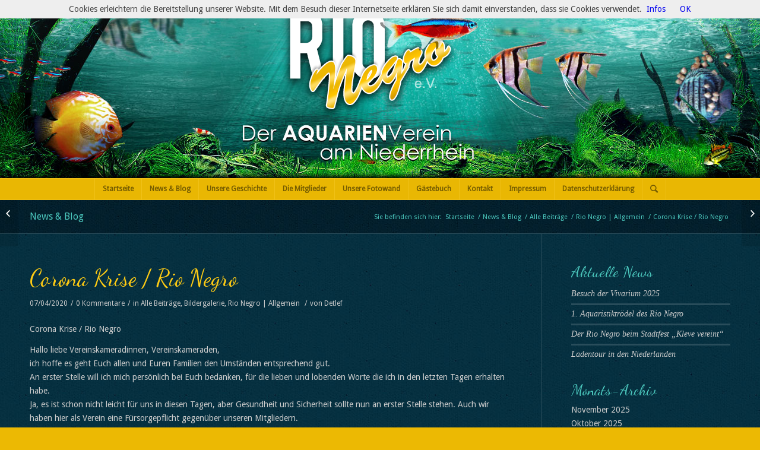

--- FILE ---
content_type: text/html; charset=UTF-8
request_url: https://rio-negro-ev.de/corona-krise-rio-negro/
body_size: 10936
content:
<!DOCTYPE html>
<html lang="de" class=" html_stretched responsive av-default-lightbox  html_header_top html_logo_center html_bottom_nav_header html_menu_right html_custom html_header_sticky_disabled html_header_shrinking_disabled html_mobile_menu_phone html_disabled html_header_searchicon html_content_align_center html_entry_id_3845 ">
<head>
<meta charset="UTF-8" />

<!-- page title, displayed in your browser bar -->
<title>Rio Negro e.V. |   Corona Krise / Rio Negro</title>

<meta name="robots" content="index, follow" />
<link rel="icon" href="http://rio-negro-ev.de/wp-content/uploads/favicon.gif" type="image/gif">

<!-- mobile setting -->
<meta name="viewport" content="width=device-width, initial-scale=1, maximum-scale=1">

<!-- Scripts/CSS and wp_head hook -->
<link rel='dns-prefetch' href='//s.w.org' />
<link rel="alternate" type="application/rss+xml" title="Rio Negro e.V. &raquo; Feed" href="https://rio-negro-ev.de/feed/" />
<link rel="alternate" type="application/rss+xml" title="Rio Negro e.V. &raquo; Kommentar-Feed" href="https://rio-negro-ev.de/comments/feed/" />
<link rel="alternate" type="application/rss+xml" title="Rio Negro e.V. &raquo; Corona Krise / Rio Negro-Kommentar-Feed" href="https://rio-negro-ev.de/corona-krise-rio-negro/feed/" />

<!-- google webfont font replacement -->
<link rel='stylesheet' id='avia-google-webfont' href='//fonts.googleapis.com/css?family=Droid+Sans|Dancing+Script' type='text/css' media='all'/> 
		<script type="text/javascript">
			window._wpemojiSettings = {"baseUrl":"https:\/\/s.w.org\/images\/core\/emoji\/2.3\/72x72\/","ext":".png","svgUrl":"https:\/\/s.w.org\/images\/core\/emoji\/2.3\/svg\/","svgExt":".svg","source":{"concatemoji":"https:\/\/rio-negro-ev.de\/wp-includes\/js\/wp-emoji-release.min.js?ver=4.8.27"}};
			!function(t,a,e){var r,i,n,o=a.createElement("canvas"),l=o.getContext&&o.getContext("2d");function c(t){var e=a.createElement("script");e.src=t,e.defer=e.type="text/javascript",a.getElementsByTagName("head")[0].appendChild(e)}for(n=Array("flag","emoji4"),e.supports={everything:!0,everythingExceptFlag:!0},i=0;i<n.length;i++)e.supports[n[i]]=function(t){var e,a=String.fromCharCode;if(!l||!l.fillText)return!1;switch(l.clearRect(0,0,o.width,o.height),l.textBaseline="top",l.font="600 32px Arial",t){case"flag":return(l.fillText(a(55356,56826,55356,56819),0,0),e=o.toDataURL(),l.clearRect(0,0,o.width,o.height),l.fillText(a(55356,56826,8203,55356,56819),0,0),e===o.toDataURL())?!1:(l.clearRect(0,0,o.width,o.height),l.fillText(a(55356,57332,56128,56423,56128,56418,56128,56421,56128,56430,56128,56423,56128,56447),0,0),e=o.toDataURL(),l.clearRect(0,0,o.width,o.height),l.fillText(a(55356,57332,8203,56128,56423,8203,56128,56418,8203,56128,56421,8203,56128,56430,8203,56128,56423,8203,56128,56447),0,0),e!==o.toDataURL());case"emoji4":return l.fillText(a(55358,56794,8205,9794,65039),0,0),e=o.toDataURL(),l.clearRect(0,0,o.width,o.height),l.fillText(a(55358,56794,8203,9794,65039),0,0),e!==o.toDataURL()}return!1}(n[i]),e.supports.everything=e.supports.everything&&e.supports[n[i]],"flag"!==n[i]&&(e.supports.everythingExceptFlag=e.supports.everythingExceptFlag&&e.supports[n[i]]);e.supports.everythingExceptFlag=e.supports.everythingExceptFlag&&!e.supports.flag,e.DOMReady=!1,e.readyCallback=function(){e.DOMReady=!0},e.supports.everything||(r=function(){e.readyCallback()},a.addEventListener?(a.addEventListener("DOMContentLoaded",r,!1),t.addEventListener("load",r,!1)):(t.attachEvent("onload",r),a.attachEvent("onreadystatechange",function(){"complete"===a.readyState&&e.readyCallback()})),(r=e.source||{}).concatemoji?c(r.concatemoji):r.wpemoji&&r.twemoji&&(c(r.twemoji),c(r.wpemoji)))}(window,document,window._wpemojiSettings);
		</script>
		<style type="text/css">
img.wp-smiley,
img.emoji {
	display: inline !important;
	border: none !important;
	box-shadow: none !important;
	height: 1em !important;
	width: 1em !important;
	margin: 0 .07em !important;
	vertical-align: -0.1em !important;
	background: none !important;
	padding: 0 !important;
}
</style>
<link rel='stylesheet' id='validate-engine-css-css'  href='https://rio-negro-ev.de/wp-content/plugins/wysija-newsletters/css/validationEngine.jquery.css?ver=2.7.14' type='text/css' media='all' />
<link rel='stylesheet' id='avia-grid-css'  href='https://rio-negro-ev.de/wp-content/themes/enfold/css/grid.css?ver=2' type='text/css' media='all' />
<link rel='stylesheet' id='avia-base-css'  href='https://rio-negro-ev.de/wp-content/themes/enfold/css/base.css?ver=2' type='text/css' media='all' />
<link rel='stylesheet' id='avia-layout-css'  href='https://rio-negro-ev.de/wp-content/themes/enfold/css/layout.css?ver=2' type='text/css' media='all' />
<link rel='stylesheet' id='avia-scs-css'  href='https://rio-negro-ev.de/wp-content/themes/enfold/css/shortcodes.css?ver=2' type='text/css' media='all' />
<link rel='stylesheet' id='avia-popup-css-css'  href='https://rio-negro-ev.de/wp-content/themes/enfold/js/aviapopup/magnific-popup.css?ver=1' type='text/css' media='screen' />
<link rel='stylesheet' id='avia-media-css'  href='https://rio-negro-ev.de/wp-content/themes/enfold/js/mediaelement/skin-1/mediaelementplayer.css?ver=1' type='text/css' media='screen' />
<link rel='stylesheet' id='avia-print-css'  href='https://rio-negro-ev.de/wp-content/themes/enfold/css/print.css?ver=1' type='text/css' media='print' />
<link rel='stylesheet' id='avia-dynamic-css'  href='https://rio-negro-ev.de/wp-content/uploads/dynamic_avia/enfold.css?ver=565dd7168d509' type='text/css' media='all' />
<link rel='stylesheet' id='avia-custom-css'  href='https://rio-negro-ev.de/wp-content/themes/enfold/css/custom.css?ver=2' type='text/css' media='all' />
<script type='text/javascript' src='https://rio-negro-ev.de/wp-includes/js/jquery/jquery.js?ver=1.12.4'></script>
<script type='text/javascript' src='https://rio-negro-ev.de/wp-includes/js/jquery/jquery-migrate.min.js?ver=1.4.1'></script>
<script type='text/javascript' src='https://rio-negro-ev.de/wp-content/themes/enfold/js/avia-compat.js?ver=2'></script>
<link rel='https://api.w.org/' href='https://rio-negro-ev.de/wp-json/' />
<link rel="EditURI" type="application/rsd+xml" title="RSD" href="https://rio-negro-ev.de/xmlrpc.php?rsd" />
<link rel="wlwmanifest" type="application/wlwmanifest+xml" href="https://rio-negro-ev.de/wp-includes/wlwmanifest.xml" /> 
<link rel='prev' title='Wenn der Vater mit der Tochter' href='https://rio-negro-ev.de/wenn-der-vater-mit-der-tochter/' />
<link rel='next' title='Haltet Durch' href='https://rio-negro-ev.de/haltet-durch/' />
<meta name="generator" content="WordPress 4.8.27" />
<link rel="canonical" href="https://rio-negro-ev.de/corona-krise-rio-negro/" />
<link rel='shortlink' href='https://rio-negro-ev.de/?p=3845' />
<link rel="alternate" type="application/json+oembed" href="https://rio-negro-ev.de/wp-json/oembed/1.0/embed?url=https%3A%2F%2Frio-negro-ev.de%2Fcorona-krise-rio-negro%2F" />
<link rel="alternate" type="text/xml+oembed" href="https://rio-negro-ev.de/wp-json/oembed/1.0/embed?url=https%3A%2F%2Frio-negro-ev.de%2Fcorona-krise-rio-negro%2F&#038;format=xml" />
<meta name="DMSGuestbook" content="1.17.4" />
<link rel="stylesheet" href="https://rio-negro-ev.de/wp-content/plugins/dmsguestbook/dmsguestbook.css" type="text/css" media="screen" /><link rel="profile" href="http://gmpg.org/xfn/11" />
<link rel="alternate" type="application/rss+xml" title="Rio Negro e.V. RSS2 Feed" href="https://rio-negro-ev.de/feed/" />
<link rel="pingback" href="https://rio-negro-ev.de/xmlrpc.php" />

<style type='text/css' media='screen'>
	#header_main .container, .main_menu ul:first-child > li a{ height:300px; line-height: 300px; }
	.html_header_top.html_header_sticky #top #wrap_all #main{ padding-top:336px; } 
</style>
<!--[if lt IE 9]><script src="https://rio-negro-ev.de/wp-content/themes/enfold/js/html5shiv.js"></script><![endif]-->

<!--
Debugging Info for Theme support: 

Theme: Enfold
Version: 3.0.4
Installed: enfold
AviaFramework Version: 2
AviaBuilder Version: 0.8
ML:128-PU:15-PLA:6
-->

<style type='text/css'>
@font-face {font-family: 'entypo-fontello'; font-weight: normal; font-style: normal;
src: url('https://rio-negro-ev.de/wp-content/themes/enfold/config-templatebuilder/avia-template-builder/assets/fonts/entypo-fontello.eot?v=3');
src: url('https://rio-negro-ev.de/wp-content/themes/enfold/config-templatebuilder/avia-template-builder/assets/fonts/entypo-fontello.eot?v=3#iefix') format('embedded-opentype'), 
url('https://rio-negro-ev.de/wp-content/themes/enfold/config-templatebuilder/avia-template-builder/assets/fonts/entypo-fontello.woff?v=3') format('woff'), 
url('https://rio-negro-ev.de/wp-content/themes/enfold/config-templatebuilder/avia-template-builder/assets/fonts/entypo-fontello.ttf?v=3') format('truetype'), 
url('https://rio-negro-ev.de/wp-content/themes/enfold/config-templatebuilder/avia-template-builder/assets/fonts/entypo-fontello.svg?v=3#entypo-fontello') format('svg');
} #top .avia-font-entypo-fontello, body .avia-font-entypo-fontello, html body [data-av_iconfont='entypo-fontello']:before{ font-family: 'entypo-fontello'; }
</style><script>
   
(function(i,s,o,g,r,a,m){i['GoogleAnalyticsObject']=r;i[r]=i[r]||function(){
   (i[r].q=i[r].q||[]).push(arguments)},i[r].l=1*new 
Date();a=s.createElement(o),
   
m=s.getElementsByTagName(o)[0];a.async=1;a.src=g;m.parentNode.insertBefore(a,m)
   
})(window,document,'script','//www.google-analytics.com/analytics.js','ga');

   ga('create', 'UA-57170946-1', 'auto');
   ga('send', 'pageview');

</script>
</head>




<body id="top" class="post-template-default single single-post postid-3845 single-format-standard stretched droid_sans " itemscope="itemscope" itemtype="https://schema.org/WebPage" >

	<div id='wrap_all'>

	
<header id='header' class=' header_color light_bg_color  av_header_top av_logo_center av_bottom_nav_header av_menu_right av_custom av_header_sticky_disabled av_header_shrinking_disabled av_header_stretch_disabled av_mobile_menu_phone av_header_searchicon'  role="banner" itemscope="itemscope" itemtype="https://schema.org/WPHeader" >

<a id="advanced_menu_toggle" href="#" aria-hidden='true' data-av_icon='' data-av_iconfont='entypo-fontello'></a><a id="advanced_menu_hide" href="#" 	aria-hidden='true' data-av_icon='' data-av_iconfont='entypo-fontello'></a>


		<div  id='header_main' class='container_wrap container_wrap_logo'>
	
        	
				 <div class='container'>
				 
					<div class='inner-container'>
						<strong class='logo'><a href='https://rio-negro-ev.de/'><img height='100' width='300' src='http://rio-negro-ev.de/wp-content/uploads/Rio-Negro-Logo.png' alt='Rio Negro e.V.' /></a></strong></div></div><div id='header_main_alternate' class='container_wrap'><div class='container'><nav class='main_menu' data-selectname='Seite auswählen'  role="navigation" itemscope="itemscope" itemtype="https://schema.org/SiteNavigationElement" ><div class="avia-menu av-main-nav-wrap"><ul id="avia-menu" class="menu av-main-nav"><li id="menu-item-1893" class="menu-item menu-item-type-post_type menu-item-object-page menu-item-home menu-item-top-level menu-item-top-level-1"><a href="https://rio-negro-ev.de/"><span class="avia-bullet"></span><span class="avia-menu-text">Startseite</span><span class="avia-menu-fx"><span class="avia-arrow-wrap"><span class="avia-arrow"></span></span></span></a></li>
<li id="menu-item-1911" class="menu-item menu-item-type-post_type menu-item-object-page current_page_parent menu-item-top-level menu-item-top-level-2"><a href="https://rio-negro-ev.de/news/"><span class="avia-bullet"></span><span class="avia-menu-text">News &#038; Blog</span><span class="avia-menu-fx"><span class="avia-arrow-wrap"><span class="avia-arrow"></span></span></span></a></li>
<li id="menu-item-1945" class="menu-item menu-item-type-post_type menu-item-object-page menu-item-top-level menu-item-top-level-3"><a href="https://rio-negro-ev.de/geschichte/"><span class="avia-bullet"></span><span class="avia-menu-text">Unsere Geschichte</span><span class="avia-menu-fx"><span class="avia-arrow-wrap"><span class="avia-arrow"></span></span></span></a></li>
<li id="menu-item-1955" class="menu-item menu-item-type-post_type menu-item-object-page menu-item-top-level menu-item-top-level-4"><a href="https://rio-negro-ev.de/mitglieder/"><span class="avia-bullet"></span><span class="avia-menu-text">Die Mitglieder</span><span class="avia-menu-fx"><span class="avia-arrow-wrap"><span class="avia-arrow"></span></span></span></a></li>
<li id="menu-item-2038" class="menu-item menu-item-type-post_type menu-item-object-page menu-item-top-level menu-item-top-level-5"><a href="https://rio-negro-ev.de/fotowand/"><span class="avia-bullet"></span><span class="avia-menu-text">Unsere Fotowand</span><span class="avia-menu-fx"><span class="avia-arrow-wrap"><span class="avia-arrow"></span></span></span></a></li>
<li id="menu-item-2114" class="menu-item menu-item-type-post_type menu-item-object-page menu-item-top-level menu-item-top-level-6"><a href="https://rio-negro-ev.de/gaestebuch/"><span class="avia-bullet"></span><span class="avia-menu-text">Gästebuch</span><span class="avia-menu-fx"><span class="avia-arrow-wrap"><span class="avia-arrow"></span></span></span></a></li>
<li id="menu-item-2029" class="menu-item menu-item-type-post_type menu-item-object-page menu-item-top-level menu-item-top-level-7"><a href="https://rio-negro-ev.de/kontakt/"><span class="avia-bullet"></span><span class="avia-menu-text">Kontakt</span><span class="avia-menu-fx"><span class="avia-arrow-wrap"><span class="avia-arrow"></span></span></span></a></li>
<li id="menu-item-2011" class="menu-item menu-item-type-post_type menu-item-object-page menu-item-top-level menu-item-top-level-8"><a href="https://rio-negro-ev.de/impressum/"><span class="avia-bullet"></span><span class="avia-menu-text">Impressum</span><span class="avia-menu-fx"><span class="avia-arrow-wrap"><span class="avia-arrow"></span></span></span></a></li>
<li id="menu-item-3631" class="menu-item menu-item-type-post_type menu-item-object-page menu-item-top-level menu-item-top-level-9"><a href="https://rio-negro-ev.de/datenschutzerklaerung/"><span class="avia-bullet"></span><span class="avia-menu-text">Datenschutzerklärung</span><span class="avia-menu-fx"><span class="avia-arrow-wrap"><span class="avia-arrow"></span></span></span></a></li>
<li id="menu-item-search" class="noMobile menu-item menu-item-search-dropdown">
							<a href="?s=" rel="nofollow" data-avia-search-tooltip="

&lt;form action=&quot;https://rio-negro-ev.de/&quot; id=&quot;searchform&quot; method=&quot;get&quot; class=&quot;&quot;&gt;
	&lt;div&gt;
		&lt;input type=&quot;submit&quot; value=&quot;&quot; id=&quot;searchsubmit&quot; class=&quot;button avia-font-entypo-fontello&quot; /&gt;
		&lt;input type=&quot;text&quot; id=&quot;s&quot; name=&quot;s&quot; value=&quot;&quot; placeholder='Suche' /&gt;
			&lt;/div&gt;
&lt;/form&gt;" aria-hidden='true' data-av_icon='' data-av_iconfont='entypo-fontello'><span class="avia_hidden_link_text">Suche</span></a>
	        		   </li></ul></div></nav>				
					 <!-- end inner-container-->
			        </div>
						
		        <!-- end container-->
		        </div>

		<!-- end container_wrap-->
		</div>
		
		<div class='header_bg'></div>

<!-- end header -->
</header>
	
	<div id='main' data-scroll-offset='0'>

	<div class='stretch_full container_wrap alternate_color light_bg_color title_container'><div class='container'><strong class='main-title entry-title'><a href='https://rio-negro-ev.de/news/' rel='bookmark' title='Permanenter Link zu: News &#038; Blog'  itemprop="headline" >News &#038; Blog</a></strong><div class="breadcrumb breadcrumbs avia-breadcrumbs"><div class="breadcrumb-trail" xmlns:v="http://rdf.data-vocabulary.org/#"><span class="trail-before"><span class="breadcrumb-title">Sie befinden sich hier:</span></span> <span typeof="v:Breadcrumb"><a rel="v:url" property="v:title" href="https://rio-negro-ev.de" title="Rio Negro e.V."  class="trail-begin">Startseite</a></span> <span class="sep">/</span> <span typeof="v:Breadcrumb"><a rel="v:url" property="v:title" href="https://rio-negro-ev.de/news/" title="News &#038; Blog">News &#038; Blog</a></span> <span class="sep">/</span> <span typeof="v:Breadcrumb"><a rel="v:url" property="v:title" href="https://rio-negro-ev.de/category/alle_beitraege/">Alle Beiträge</a></span> <span class="sep">/</span> <span typeof="v:Breadcrumb"><a rel="v:url" property="v:title" href="https://rio-negro-ev.de/category/alle_beitraege/rio-negro-allgemein/">Rio Negro | Allgemein</a></span> <span class="sep">/</span> <span typeof="v:Breadcrumb"><span class="trail-end">Corona Krise / Rio Negro</span></span></div></div></div></div>
		<div class='container_wrap container_wrap_first main_color sidebar_right'>

			<div class='container template-blog template-single-blog '>

				<main class='content units av-content-small alpha  av-blog-meta-html-info-disabled'  role="main" itemprop="mainContentOfPage" itemscope="itemscope" itemtype="https://schema.org/Blog" >

                    <article class='post-entry post-entry-type-standard post-entry-3845 post-loop-1 post-parity-odd post-entry-last single-big  post-3845 post type-post status-publish format-standard hentry category-alle_beitraege category-bildergalerie category-rio-negro-allgemein'  itemscope="itemscope" itemtype="https://schema.org/BlogPosting" itemprop="blogPost" ><div class='blog-meta'></div><div class='entry-content-wrapper clearfix standard-content'><header class="entry-content-header"><h1 class='post-title entry-title'  itemprop="headline" >	<a href='https://rio-negro-ev.de/corona-krise-rio-negro/' rel='bookmark' title='Permanenter Link zu: Corona Krise / Rio Negro'>Corona Krise / Rio Negro			<span class='post-format-icon minor-meta'></span>	</a></h1><span class='post-meta-infos'><time class='date-container minor-meta updated'  itemprop="datePublished" datetime="2020-04-07T17:24:07+00:00" >07/04/2020</time><span class='text-sep text-sep-date'>/</span><span class='comment-container minor-meta'><a href="https://rio-negro-ev.de/corona-krise-rio-negro/#respond" class="comments-link" >0 Kommentare</a></span><span class='text-sep text-sep-comment'>/</span><span class="blog-categories minor-meta">in <a href="https://rio-negro-ev.de/category/alle_beitraege/" rel="tag">Alle Beiträge</a>, <a href="https://rio-negro-ev.de/category/bildergalerie/" rel="tag">Bildergalerie</a>, <a href="https://rio-negro-ev.de/category/alle_beitraege/rio-negro-allgemein/" rel="tag">Rio Negro | Allgemein</a> </span><span class="text-sep text-sep-cat">/</span><span class="blog-author minor-meta">von <span class="entry-author-link"  itemprop="name" ><span class="vcard author"><span class="fn"><a href="https://rio-negro-ev.de/author/detlef/" title="Beiträge von Detlef" rel="author">Detlef</a></span></span></span></span></span></header><div class="entry-content"  itemprop="text" ><p>Corona Krise / Rio Negro</p>
<p>Hallo liebe Vereinskameradinnen, Vereinskameraden,<br />
ich hoffe es geht Euch allen und Euren Familien den Umständen entsprechend gut.<br />
An erster Stelle will ich mich persönlich bei Euch bedanken, für die lieben und lobenden Worte die ich in den letzten Tagen erhalten habe.<br />
Ja, es ist schon nicht leicht für uns in diesen Tagen, aber Gesundheit und Sicherheit sollte nun an erster Stelle stehen. Auch wir haben hier als Verein eine Fürsorgepflicht gegenüber unseren Mitgliedern.<br />
Sicherlich auch oder gerade in diesen Tagen können wir unser Hobby wunderbar von Zuhause aus ausüben. Aber dennoch, mir fehlt der persönliche Kontakt zu Euch und unsere Stammtischabende und Aktionen schon sehr. Dennoch es gibt uns und den Rio Negro auch nach der Corona Krise, also eben noch durchhalten. Selbstverständlich werden wir nach der Krise unsere persönlichen Treffen, Stammtischabende und Ausflüge mit voller Kraft wieder hochfahren.<br />
Angesichts der aktuellen Situation können wir im Moment leider noch nicht sagen wann der nächste Stammtischabend sein wird, aber er wird kommen das ist sicher! Außerdem wird es dieses Jahr keine Sommerpause geben, wir werden alle geplanten Aktionen so schnell wie möglich nachholen. Selbstverständlich immer daran gerichtet wie die aktuelle Situation bzw. Sicherheit es gebietet.<br />
Leider bleiben uns in diesen Tagen nur der digitale Kontakt und die telefonische Kommunikation.<br />
Ach übe rings, Gott sei Dank auch in der Krise wachsen unsere Pflanzen eigentlich ganz gut weiter.<br />
Sollte jemand Ableger abzugeben haben, vielleicht einfachmal in die Runde fragen, es spricht nichts dagegen wenn man einen Vereinskameraden auf Abstand ein „kleines Geschenk“ vor die Türe legt.<br />
Liebe Grüße und bleibt mir gesund, Euer Michael</p>
</div><footer class="entry-footer"></footer><div class='post_delimiter'></div></div><div class='post_author_timeline'></div></article><div class='single-big'></div>


	        	
	        	
<div class='comment-entry post-entry'>

<div class='comment_meta_container'>
			
			<div class='side-container-comment'>
	        		
	        		<div class='side-container-comment-inner'>
	        				        			
	        			<span class='comment-count'>0</span>
   						<span class='comment-text'>Antworten</span>
   						<span class='center-border center-border-left'></span>
   						<span class='center-border center-border-right'></span>
   						
	        		</div>
	        		
	        	</div>
			
			</div>

<div class='comment_container'><h3 class='miniheading'>Hinterlassen Sie einen Kommentar</h3><span class='minitext'>Wollen Sie an der Diskussion teilnehmen? <br/>Wir freuen uns über ihren Beitrag!</span>	<div id="respond" class="comment-respond">
		<h3 id="reply-title" class="comment-reply-title">Schreibe einen Kommentar <small><a rel="nofollow" id="cancel-comment-reply-link" href="/corona-krise-rio-negro/#respond" style="display:none;">Antwort abbrechen</a></small></h3>			<form action="https://rio-negro-ev.de/wp-comments-post.php" method="post" id="commentform" class="comment-form">
				<p class="comment-notes"><span id="email-notes">Deine E-Mail-Adresse wird nicht veröffentlicht.</span> Erforderliche Felder sind mit <span class="required">*</span> markiert</p><p class="comment-form-comment"><label for="comment">Kommentar</label> <textarea autocomplete="nope"  id="606fa1c083"  name="f97e22fa95"   cols="45" rows="8" maxlength="65525" aria-required="true" required="required"></textarea><textarea id="comment" aria-hidden="true" name="comment" autocomplete="nope" style="clip:rect(1px, 1px, 1px, 1px);position:absolute !important;white-space:nowrap;height:1px;width:1px;overflow:hidden;" tabindex="-1"></textarea><script type="text/javascript">document.getElementById("comment").setAttribute( "id", "aad7fc6c6a15b7f6863d5d123bbabf1e" );document.getElementById("606fa1c083").setAttribute( "id", "comment" );</script></p><p class="comment-form-author"><label for="author">Name <span class="required">*</span></label> <input id="author" name="author" type="text" value="" size="30" maxlength="245" aria-required='true' required='required' /></p>
<p class="comment-form-email"><label for="email">E-Mail-Adresse <span class="required">*</span></label> <input id="email" name="email" type="text" value="" size="30" maxlength="100" aria-describedby="email-notes" aria-required='true' required='required' /></p>
<p class="comment-form-url"><label for="url">Website</label> <input id="url" name="url" type="text" value="" size="30" maxlength="200" /></p>
<p class="form-submit"><input name="submit" type="submit" id="submit" class="submit" value="Kommentar abschicken" /> <input type='hidden' name='comment_post_ID' value='3845' id='comment_post_ID' />
<input type='hidden' name='comment_parent' id='comment_parent' value='0' />
</p><p class="wysija-after-comment"><label for="wysija-box-after-comment"><input type="checkbox" id="wysija-box-after-comment" value="1" name="wysija[comment_subscribe]">Ja, ich möchte den Newsletter abonieren!</label></p>			</form>
			</div><!-- #respond -->
	</div>
</div>
				<!--end content-->
				</main>

				<aside class='sidebar sidebar_right  alpha units'  role="complementary" itemscope="itemscope" itemtype="https://schema.org/WPSideBar" ><div class='inner_sidebar extralight-border'>		<section id="recent-posts-2" class="widget clearfix widget_recent_entries">		<h3 class="widgettitle">Aktuelle News</h3>		<ul>
					<li>
				<a href="https://rio-negro-ev.de/besuch-der-vivraium-2025/">Besuch der Vivarium 2025</a>
						</li>
					<li>
				<a href="https://rio-negro-ev.de/1-aquaristiktroedel-des-rio-negro/">1. Aquaristiktrödel des Rio Negro</a>
						</li>
					<li>
				<a href="https://rio-negro-ev.de/der-rio-negro-beim-stadtfest-kleve-vereint/">Der Rio Negro beim Stadtfest &#8222;Kleve vereint&#8220;</a>
						</li>
					<li>
				<a href="https://rio-negro-ev.de/ladentour-in-den-niederlanden/">Ladentour in den Niederlanden</a>
						</li>
				</ul>
		<span class="seperator extralight-border"></span></section>		<section id="archives-2" class="widget clearfix widget_archive"><h3 class="widgettitle">Monats-Archiv</h3>		<ul>
			<li><a href='https://rio-negro-ev.de/2025/11/'>November 2025</a></li>
	<li><a href='https://rio-negro-ev.de/2025/10/'>Oktober 2025</a></li>
	<li><a href='https://rio-negro-ev.de/2025/09/'>September 2025</a></li>
	<li><a href='https://rio-negro-ev.de/2025/03/'>März 2025</a></li>
	<li><a href='https://rio-negro-ev.de/2024/11/'>November 2024</a></li>
	<li><a href='https://rio-negro-ev.de/2023/11/'>November 2023</a></li>
	<li><a href='https://rio-negro-ev.de/2023/10/'>Oktober 2023</a></li>
	<li><a href='https://rio-negro-ev.de/2023/08/'>August 2023</a></li>
	<li><a href='https://rio-negro-ev.de/2022/05/'>Mai 2022</a></li>
	<li><a href='https://rio-negro-ev.de/2022/02/'>Februar 2022</a></li>
	<li><a href='https://rio-negro-ev.de/2021/12/'>Dezember 2021</a></li>
	<li><a href='https://rio-negro-ev.de/2021/11/'>November 2021</a></li>
	<li><a href='https://rio-negro-ev.de/2021/10/'>Oktober 2021</a></li>
	<li><a href='https://rio-negro-ev.de/2021/08/'>August 2021</a></li>
	<li><a href='https://rio-negro-ev.de/2021/07/'>Juli 2021</a></li>
	<li><a href='https://rio-negro-ev.de/2021/04/'>April 2021</a></li>
	<li><a href='https://rio-negro-ev.de/2020/11/'>November 2020</a></li>
	<li><a href='https://rio-negro-ev.de/2020/09/'>September 2020</a></li>
	<li><a href='https://rio-negro-ev.de/2020/06/'>Juni 2020</a></li>
	<li><a href='https://rio-negro-ev.de/2020/04/'>April 2020</a></li>
	<li><a href='https://rio-negro-ev.de/2020/01/'>Januar 2020</a></li>
	<li><a href='https://rio-negro-ev.de/2019/12/'>Dezember 2019</a></li>
	<li><a href='https://rio-negro-ev.de/2019/11/'>November 2019</a></li>
	<li><a href='https://rio-negro-ev.de/2019/05/'>Mai 2019</a></li>
	<li><a href='https://rio-negro-ev.de/2019/03/'>März 2019</a></li>
	<li><a href='https://rio-negro-ev.de/2018/12/'>Dezember 2018</a></li>
	<li><a href='https://rio-negro-ev.de/2018/10/'>Oktober 2018</a></li>
	<li><a href='https://rio-negro-ev.de/2018/08/'>August 2018</a></li>
	<li><a href='https://rio-negro-ev.de/2018/07/'>Juli 2018</a></li>
	<li><a href='https://rio-negro-ev.de/2017/12/'>Dezember 2017</a></li>
	<li><a href='https://rio-negro-ev.de/2017/10/'>Oktober 2017</a></li>
	<li><a href='https://rio-negro-ev.de/2017/09/'>September 2017</a></li>
	<li><a href='https://rio-negro-ev.de/2017/05/'>Mai 2017</a></li>
	<li><a href='https://rio-negro-ev.de/2017/03/'>März 2017</a></li>
	<li><a href='https://rio-negro-ev.de/2017/02/'>Februar 2017</a></li>
	<li><a href='https://rio-negro-ev.de/2017/01/'>Januar 2017</a></li>
	<li><a href='https://rio-negro-ev.de/2016/12/'>Dezember 2016</a></li>
	<li><a href='https://rio-negro-ev.de/2016/06/'>Juni 2016</a></li>
	<li><a href='https://rio-negro-ev.de/2016/05/'>Mai 2016</a></li>
	<li><a href='https://rio-negro-ev.de/2016/04/'>April 2016</a></li>
	<li><a href='https://rio-negro-ev.de/2015/09/'>September 2015</a></li>
	<li><a href='https://rio-negro-ev.de/2015/06/'>Juni 2015</a></li>
	<li><a href='https://rio-negro-ev.de/2015/03/'>März 2015</a></li>
	<li><a href='https://rio-negro-ev.de/2015/01/'>Januar 2015</a></li>
	<li><a href='https://rio-negro-ev.de/2014/12/'>Dezember 2014</a></li>
	<li><a href='https://rio-negro-ev.de/2014/11/'>November 2014</a></li>
		</ul>
		<span class="seperator extralight-border"></span></section></div></aside>

			</div><!--end container-->

		</div><!-- close default .container_wrap element -->


						<div class='container_wrap footer_color' id='footer'>

					<div class='container'>

						<div class='flex_column av_one_fourth  first el_before_av_one_fourth'><section id="text-3" class="widget clearfix widget_text"><h3 class="widgettitle">Die Vereinstreffen</h3>			<div class="textwidget"><p>Unsere Vereinstreffen finden im 3 Wochen-Rhythmus statt.<br />
- siehe Kalender -</p>
<p>• Pfarrheim Hasselt | Kirchweg 1<br />
47551 Bedburg-Hau (Ortsteil Hasselt)<br />
Zur <a title="Anfahrt" href="https://www.google.de/maps/place/Kirchweg+1,+47551+Bedburg-Hau/@51.7703234,6.1989836,17z/data=!3m1!4b1!4m6!3m5!1s0x47c770cda37ee151:0xd87547b4dc3a2953!8m2!3d51.7703201!4d6.2015585!16s%2Fg%2F11c1f854ch?entry=ttu" target="_self">Anfahrt</a></p>
</div>
		<span class="seperator extralight-border"></span></section></div><div class='flex_column av_one_fourth  el_after_av_one_fourth  el_before_av_one_fourth '><section id="wysija-2" class="widget clearfix widget_wysija"><h3 class="widgettitle">Newsletter abonnieren</h3><div class="widget_wysija_cont"><div id="msg-form-wysija-2" class="wysija-msg ajax"></div><form id="form-wysija-2" method="post" action="#wysija" class="widget_wysija">
<p class="wysija-paragraph">
    
    
    	<input type="text" name="wysija[user][lastname]" class="wysija-input " title="Dein Name" placeholder="Dein Name" value="" />
    
    
    
    <span class="abs-req">
        <input type="text" name="wysija[user][abs][lastname]" class="wysija-input validated[abs][lastname]" value="" />
    </span>
    
</p>
<p class="wysija-paragraph">
    
    
    	<input type="text" name="wysija[user][email]" class="wysija-input validate[required,custom[email]]" title="Deine Email-Adresse" placeholder="Deine Email-Adresse" value="" />
    
    
    
    <span class="abs-req">
        <input type="text" name="wysija[user][abs][email]" class="wysija-input validated[abs][email]" value="" />
    </span>
    
</p>
<input class="wysija-submit wysija-submit-field" type="submit" value="Jetzt anmelden!" />

    <input type="hidden" name="form_id" value="1" />
    <input type="hidden" name="action" value="save" />
    <input type="hidden" name="controller" value="subscribers" />
    <input type="hidden" value="1" name="wysija-page" />

    
        <input type="hidden" name="wysija[user_list][list_ids]" value="1" />
    
 </form></div><span class="seperator extralight-border"></span></section></div><div class='flex_column av_one_fourth  el_after_av_one_fourth  el_before_av_one_fourth '><section id="categories-2" class="widget clearfix widget_categories"><h3 class="widgettitle">Interessante Themen</h3>		<ul>
	<li class="cat-item cat-item-1"><a href="https://rio-negro-ev.de/category/alle_beitraege/" title="Informationen zu Süßwasseraquarien">Alle Beiträge</a> (27)
</li>
	<li class="cat-item cat-item-19"><a href="https://rio-negro-ev.de/category/alle_beitraege/aquariengestaltung/" title="Informationen zu unterschiedlichen Gestaltungen wie z.B. MalawieSee, Brackwasser, Aquascape oder Palaudarien ">Aquariengestaltung</a> (3)
</li>
	<li class="cat-item cat-item-51"><a href="https://rio-negro-ev.de/category/alle_beitraege/ausflug-alle_beitraege/" >Ausflug</a> (20)
</li>
	<li class="cat-item cat-item-62"><a href="https://rio-negro-ev.de/category/bildergalerie/" >Bildergalerie</a> (28)
</li>
	<li class="cat-item cat-item-75"><a href="https://rio-negro-ev.de/category/duengung/" >Düngung</a> (2)
</li>
	<li class="cat-item cat-item-81"><a href="https://rio-negro-ev.de/category/futter/" >Futter</a> (1)
</li>
	<li class="cat-item cat-item-90"><a href="https://rio-negro-ev.de/category/garnelen/" >Garnelen</a> (1)
</li>
	<li class="cat-item cat-item-82"><a href="https://rio-negro-ev.de/category/lebendfutter-2/" >Lebendfutter</a> (1)
</li>
	<li class="cat-item cat-item-37"><a href="https://rio-negro-ev.de/category/alle_beitraege/rio-negro-allgemein/" >Rio Negro | Allgemein</a> (33)
</li>
	<li class="cat-item cat-item-15"><a href="https://rio-negro-ev.de/category/alle_beitraege/technik/" title="Infos zur Aquarientechnik">Technik</a> (1)
</li>
	<li class="cat-item cat-item-57"><a href="https://rio-negro-ev.de/category/veranstaltungen/" >Veranstaltungen</a> (20)
</li>
	<li class="cat-item cat-item-66"><a href="https://rio-negro-ev.de/category/vereinsabend/" >Vereinsabend</a> (6)
</li>
	<li class="cat-item cat-item-14"><a href="https://rio-negro-ev.de/category/alle_beitraege/wasserpflanzen/" title="Infos zu Wasserpflanzen">Wasserpflanzen</a> (2)
</li>
	<li class="cat-item cat-item-97"><a href="https://rio-negro-ev.de/category/wettbewerb/" >Wettbewerb</a> (1)
</li>
	<li class="cat-item cat-item-13"><a href="https://rio-negro-ev.de/category/alle_beitraege/zierfische/" title="Infos zu Zierfischen">Zierfische</a> (5)
</li>
		</ul>
<span class="seperator extralight-border"></span></section></div><div class='flex_column av_one_fourth  el_after_av_one_fourth  el_before_av_one_fourth '><section id="pages-2" class="widget clearfix widget_pages"><h3 class="widgettitle">Die Sitemap</h3>		<ul>
			<li class="page_item page-item-1891"><a href="https://rio-negro-ev.de/">Startseite</a></li>
<li class="page_item page-item-1895 page_item_has_children current_page_parent"><a href="https://rio-negro-ev.de/news/">News &#038; Blog</a>
<ul class='children'>
	<li class="page_item page-item-3909"><a href="https://rio-negro-ev.de/news/weihnachtsgruesse/">Weihnachtsgrüße</a></li>
</ul>
</li>
<li class="page_item page-item-1929"><a href="https://rio-negro-ev.de/geschichte/">Unsere Geschichte</a></li>
<li class="page_item page-item-1951"><a href="https://rio-negro-ev.de/mitglieder/">Die Mitglieder</a></li>
<li class="page_item page-item-2036"><a href="https://rio-negro-ev.de/fotowand/">Unsere Fotowand</a></li>
<li class="page_item page-item-2112"><a href="https://rio-negro-ev.de/gaestebuch/">Gästebuch</a></li>
<li class="page_item page-item-2012"><a href="https://rio-negro-ev.de/kontakt/">Kontakt</a></li>
<li class="page_item page-item-2007"><a href="https://rio-negro-ev.de/impressum/">Impressum</a></li>
<li class="page_item page-item-3627"><a href="https://rio-negro-ev.de/datenschutzerklaerung/">Datenschutzerklärung</a></li>
		</ul>
		<span class="seperator extralight-border"></span></section></div>

					</div>


				<!-- ####### END FOOTER CONTAINER ####### -->
				</div>

	


			

			
				<footer class='container_wrap socket_color' id='socket'  role="contentinfo" itemscope="itemscope" itemtype="https://schema.org/WPFooter" >
                    <div class='container'>

                        <span class='copyright'>© Copyright - Rio Negro e.V.</span>

                        <nav class='sub_menu_socket'  role="navigation" itemscope="itemscope" itemtype="https://schema.org/SiteNavigationElement" ><div class="avia3-menu"><ul id="avia3-menu" class="menu"><li id="menu-item-1893" class="menu-item menu-item-type-post_type menu-item-object-page menu-item-home menu-item-1893"><a href="https://rio-negro-ev.de/">Startseite</a></li>
<li id="menu-item-1911" class="menu-item menu-item-type-post_type menu-item-object-page current_page_parent menu-item-1911"><a href="https://rio-negro-ev.de/news/">News &#038; Blog</a></li>
<li id="menu-item-1945" class="menu-item menu-item-type-post_type menu-item-object-page menu-item-1945"><a href="https://rio-negro-ev.de/geschichte/">Unsere Geschichte</a></li>
<li id="menu-item-1955" class="menu-item menu-item-type-post_type menu-item-object-page menu-item-1955"><a href="https://rio-negro-ev.de/mitglieder/">Die Mitglieder</a></li>
<li id="menu-item-2038" class="menu-item menu-item-type-post_type menu-item-object-page menu-item-2038"><a href="https://rio-negro-ev.de/fotowand/">Unsere Fotowand</a></li>
<li id="menu-item-2114" class="menu-item menu-item-type-post_type menu-item-object-page menu-item-2114"><a href="https://rio-negro-ev.de/gaestebuch/">Gästebuch</a></li>
<li id="menu-item-2029" class="menu-item menu-item-type-post_type menu-item-object-page menu-item-2029"><a href="https://rio-negro-ev.de/kontakt/">Kontakt</a></li>
<li id="menu-item-2011" class="menu-item menu-item-type-post_type menu-item-object-page menu-item-2011"><a href="https://rio-negro-ev.de/impressum/">Impressum</a></li>
<li id="menu-item-3631" class="menu-item menu-item-type-post_type menu-item-object-page menu-item-3631"><a href="https://rio-negro-ev.de/datenschutzerklaerung/">Datenschutzerklärung</a></li>
</ul></div></nav>
                    </div>

	            <!-- ####### END SOCKET CONTAINER ####### -->
				</footer>


					<!-- end main -->
		</div>
		
		<a class='avia-post-nav avia-post-prev with-image' href='https://rio-negro-ev.de/wenn-der-vater-mit-der-tochter/' >    <span class='label iconfont' aria-hidden='true' data-av_icon='' data-av_iconfont='entypo-fontello'></span>    <span class='entry-info-wrap'>        <span class='entry-info'>            <span class='entry-title'>Wenn der Vater mit der Tochter</span>            <span class='entry-image'><img width="80" height="80" src="https://rio-negro-ev.de/wp-content/uploads/PHOTO-2020-01-24-19-02-43-80x80.jpg" class="attachment-thumbnail size-thumbnail wp-post-image" alt="" srcset="https://rio-negro-ev.de/wp-content/uploads/PHOTO-2020-01-24-19-02-43-80x80.jpg 80w, https://rio-negro-ev.de/wp-content/uploads/PHOTO-2020-01-24-19-02-43-36x36.jpg 36w, https://rio-negro-ev.de/wp-content/uploads/PHOTO-2020-01-24-19-02-43-180x180.jpg 180w, https://rio-negro-ev.de/wp-content/uploads/PHOTO-2020-01-24-19-02-43-120x120.jpg 120w, https://rio-negro-ev.de/wp-content/uploads/PHOTO-2020-01-24-19-02-43-450x450.jpg 450w" sizes="(max-width: 80px) 100vw, 80px" /></span>        </span>    </span></a><a class='avia-post-nav avia-post-next without-image' href='https://rio-negro-ev.de/haltet-durch/' >    <span class='label iconfont' aria-hidden='true' data-av_icon='' data-av_iconfont='entypo-fontello'></span>    <span class='entry-info-wrap'>        <span class='entry-info'>            <span class='entry-title'>Haltet Durch</span>        </span>    </span></a><!-- end wrap_all --></div>

				
				<script src="https://rio-negro-ev.de/wp-content/plugins/wp-cookiechoise/js/cookiechoices.js"></script>

								<script>
				  document.addEventListener('DOMContentLoaded', function(event) {
					cookieChoices.showCookieConsentBar('Cookies erleichtern die Bereitstellung unserer Website. Mit dem Besuch dieser Internetseite erklären Sie sich damit einverstanden, dass sie Cookies verwendet.','OK', 'Infos', 'http://rio-negro-ev.de/impressum');
				  });
				</script>
				
 <script type='text/javascript'>
 /* <![CDATA[ */  
var avia_framework_globals = avia_framework_globals || {};
    avia_framework_globals.frameworkUrl = 'https://rio-negro-ev.de/wp-content/themes/enfold/framework/';
    avia_framework_globals.installedAt = 'https://rio-negro-ev.de/wp-content/themes/enfold/';
    avia_framework_globals.ajaxurl = 'https://rio-negro-ev.de/wp-admin/admin-ajax.php';
/* ]]> */ 
</script>
 
 <script type='text/javascript' src='https://rio-negro-ev.de/wp-content/themes/enfold/js/avia.js?ver=3'></script>
<script type='text/javascript' src='https://rio-negro-ev.de/wp-content/themes/enfold/js/shortcodes.js?ver=3'></script>
<script type='text/javascript' src='https://rio-negro-ev.de/wp-content/themes/enfold/js/aviapopup/jquery.magnific-popup.min.js?ver=2'></script>
<script type='text/javascript'>
/* <![CDATA[ */
var mejsL10n = {"language":"de","strings":{"Close":"Schlie\u00dfen","Fullscreen":"Vollbild","Turn off Fullscreen":"Vollbild beenden","Go Fullscreen":"Vollbild einschalten","Download File":"Datei herunterladen","Download Video":"Video herunterladen","Play":"Wiedergeben","Pause":"Pausieren","Captions\/Subtitles":"Untertitel","None":"Keine","Time Slider":"Zeit-Schieberegler","Skip back %1 seconds":"%1 Sekunde(n) zur\u00fcck springen","Video Player":"Video-Player","Audio Player":"Audio-Player","Volume Slider":"Lautst\u00e4rkeregler","Mute Toggle":"Stumm schalten","Unmute":"Lautschalten","Mute":"Stummschalten","Use Up\/Down Arrow keys to increase or decrease volume.":"Pfeiltasten Hoch\/Runter benutzen, um die Lautst\u00e4rke zu regeln.","Use Left\/Right Arrow keys to advance one second, Up\/Down arrows to advance ten seconds.":"Benutze die Pfeiltasten Links\/Rechts, um 1\u00a0Sekunde vor- oder zur\u00fcckzuspringen. Mit den Pfeiltasten Hoch\/Runter kannst du um 10\u00a0Sekunden vor- oder zur\u00fcckspringen."}};
var _wpmejsSettings = {"pluginPath":"\/wp-includes\/js\/mediaelement\/"};
/* ]]> */
</script>
<script type='text/javascript' src='https://rio-negro-ev.de/wp-includes/js/mediaelement/mediaelement-and-player.min.js?ver=2.22.0'></script>
<script type='text/javascript' src='https://rio-negro-ev.de/wp-includes/js/mediaelement/wp-mediaelement.min.js?ver=4.8.27'></script>
<script type='text/javascript' src='https://rio-negro-ev.de/wp-includes/js/comment-reply.min.js?ver=4.8.27'></script>
<script type='text/javascript' src='https://rio-negro-ev.de/wp-includes/js/wp-embed.min.js?ver=4.8.27'></script>
<script type='text/javascript' src='https://rio-negro-ev.de/wp-content/plugins/wysija-newsletters/js/validate/languages/jquery.validationEngine-de.js?ver=2.7.14'></script>
<script type='text/javascript' src='https://rio-negro-ev.de/wp-content/plugins/wysija-newsletters/js/validate/jquery.validationEngine.js?ver=2.7.14'></script>
<script type='text/javascript'>
/* <![CDATA[ */
var wysijaAJAX = {"action":"wysija_ajax","controller":"subscribers","ajaxurl":"https:\/\/rio-negro-ev.de\/wp-admin\/admin-ajax.php","loadingTrans":"Laden...","is_rtl":""};
/* ]]> */
</script>
<script type='text/javascript' src='https://rio-negro-ev.de/wp-content/plugins/wysija-newsletters/js/front-subscribers.js?ver=2.7.14'></script>
<a href='#top' title='Nach oben scrollen' id='scroll-top-link' aria-hidden='true' data-av_icon='' data-av_iconfont='entypo-fontello'><span class="avia_hidden_link_text">Nach oben scrollen</span></a>

<div id="fb-root"></div>
</body>
</html>


--- FILE ---
content_type: text/css
request_url: https://rio-negro-ev.de/wp-content/plugins/dmsguestbook/dmsguestbook.css
body_size: 4061
content:
/*
Um die CSS Einstellungen zu ändern sollte die DMSGuestbook Admin Seite benutzt werden. Das dmsguestbook.css nicht direkt bearbeiten, denn die Einstellungen würden automatisch überschrieben werden.
Falls dmsguestbook.css vorhanden und beschreibbar ist, werden die CSS Einstellungen aus dmsguestbook.css gelesen.<br />Ansonsten werden die Einstellungen aus der Datenbank geladen. 
*/


.css_guestbook_position {position:relative;
left:0px;
top:0px;}

.css_guestbook_font_color {color:#cccccc;}

.css_form_text {font-weight:normal;}

.css_form_namefield {border:1px solid #DEDEDE;
width:150px;
color:#cccccc;}

.css_form_emailfield {border:1px solid #DEDEDE;
width:150px;
color:#cccccc;}

.css_form_urlfield {border:1px solid #DEDEDE;
width:150px;
color:#cccccc;}

.css_form_additional_option {border:1px solid #DEDEDE;
width:150px;
color:#cccccc;}

.css_form_textfieldspace {text-align:left;
padding:5px 0px 0px 0px;
margin:0px 0px;}

.css_form_messagefield {border:1px solid #DEDEDE;
width:80%;
height:150px;
color:#cccccc;}

.css_form_antispamtext {text-align:center;}

.css_form_antispamcontent {border:1px solid #DEDEDE;}

.css_form_antispamcontent_position {text-align:center;
padding:5px 0px;
margin:0px 0px;}

.css_form_antispam_inputfield {width:60px;
border:1px solid #DEDEDE;
color:#cccccc;}

.css_form_submit {color:#cccccc;}

.css_form_submit_position {text-align:center;
padding:20px 0px 10px 0px;}

.css_form_errormessage {color:#bb0000;
font-size: 11px;
text-decoration: none;
font-weight:bold;}

.css_form_successmessage {color:#00bb00;
font-size: 11px;
text-decoration: none;
font-weight:bold;}

.css_form_link {font-size:11px;
position:relative;
top:0px;
left:0;}

.css_navigation_totalcount {font-size:11px;
left:0px;
width:100%;
text-align:center;
padding:0px 0px 5px 10px;}

.css_navigation_overview {left:0px;
width:100%;
text-align:center;
padding:0px 0px 15px 12px;}

.css_navigation_select {color:#bb1100;
text-decoration:none;}

.css_navigation_notselect {color:#000000;
text-decoration:none;}

.css_navigation_char {color:#ebae01;
font-size:20px;
text-decoration:none;
font-weight:bold;}

.css_navigation_char_position {left:0px;
width:100%;
padding:0px 0px 0px 10px;
margin:0px 0px 20px 0px;
text-align:center;}

.css_post_header1 {font-size:14px;
height:15px;
background-color: #062230;
background-image:url(http://rio-negro-ev.de/wp-content/uploads/hg_kachel.jpg);
color:#4cc9bf;}

.css_post_header2 {width:20px;
height:15px;
background-color: #062230;
background-image:url(http://rio-negro-ev.de/wp-content/uploads/hg_kachel.jpg);}

.css_post_header3 {width:20px;
height:15px;
background-color: #062230;
background-image:url(http://rio-negro-ev.de/wp-content/uploads/hg_kachel.jpg);}

.css_post_header4 {font-size:11px;
height:15px;
background-color: #062230;
background-image:url(http://rio-negro-ev.de/wp-content/uploads/hg_kachel.jpg);}

.css_post_email_image {height:15px;
width:15px;
border:0px;}

.css_post_url_image {height:15px;
width:15px;
border:0px;}

.css_post_separator {border: 1px solid #EEEEEE;
height:1px;
width:15%;
text-align:left;
margin:0px 0px 0px 0px;}

.css_post_message {font-size:15px;
margin:15px 0px 0px 10px;
color:#ecb903;
line-height:22px;}

.css_form_embedded {width:100%;
border:1px solid #AAAAAA;
font-size:12px;
text-align:left;
padding:0px 10px;
margin:0px 0px 0px 0px;
line-height:1.4em;
background-color: #660000;
background-image:url(http://rio-negro-ev.de/wp-content/uploads/hg_kachel2.jpg);}

.css_post_embedded {width:100%;
border:1px solid #AAAAAA;
font-size:12px;
text-align:left;
padding:10px 10px;
margin:0px 0px 0px 0px;
line-height:1.4em;}
a.css_navigation_char:hover {text-decoration:none; color:#ebae01;}
a.css_navigation_select:hover {text-decoration:none; color:#bb1100;}
a.css_navigation_notselect:hover {text-decoration:none; color:#000000;}
img.css_post_url_image {border:0px;}
img.css_post_email_image {border:0px;}

--- FILE ---
content_type: text/plain
request_url: https://www.google-analytics.com/j/collect?v=1&_v=j102&a=382377918&t=pageview&_s=1&dl=https%3A%2F%2Frio-negro-ev.de%2Fcorona-krise-rio-negro%2F&ul=en-us%40posix&dt=Rio%20Negro%20e.V.%20%7C%20Corona%20Krise%20%2F%20Rio%20Negro&sr=1280x720&vp=1280x720&_u=IEBAAEABAAAAACAAI~&jid=1100589699&gjid=705522426&cid=1370738759.1768734312&tid=UA-57170946-1&_gid=405995798.1768734312&_r=1&_slc=1&z=1450598479
body_size: -450
content:
2,cG-40R80H7WXF